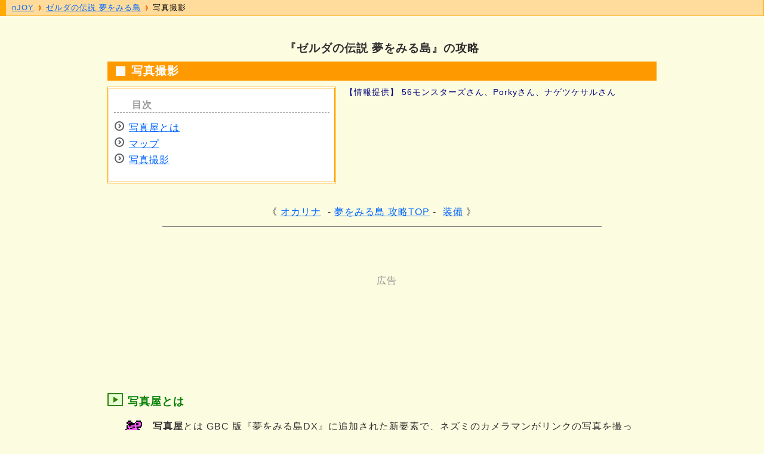

--- FILE ---
content_type: text/html
request_url: https://i-njoy.net/zd4_18.html
body_size: 8655
content:
<!DOCTYPE HTML>

<html lang="ja">

<head>
<meta charset="UTF-8">
<meta name="viewport" content="width=device-width, initial-scale=1">
<meta name="Description" content="「ゼルダの伝説 夢をみる島」写真全12枚の撮られ方。">
<meta name="Keywords" content="写真,しゃしんや,カメラ,ゼルダの伝説,夢をみる島,">
<title>ゼルダの伝説 夢をみる島 ＞ 写真撮影 - nJOY</title>
<link rel="canonical" href="https://i-njoy.net/zd4_18.html">
<link rel="stylesheet" media="all" href="css/guide-u.css">
<link href="css/magnific-popup.css" media="all" rel="stylesheet">
<style>
.loc { display: inline-block; width: 6em; }
</style>
</head>

<body>

<div class="container row">

	<header role="banner" class="row">
<h1>『ゼルダの伝説 夢をみる島』の攻略</h1>

<h2>写真撮影</h2>
<nav id="toc" class="col span_5">
<ul id="toc_list">
<li><a href="#what">写真屋とは</a></li>
<li><a href="#map">マップ</a></li>
<li><a href="#photo">写真撮影</a></li>
</ul>
</nav>

<aside id="toc_desc" class="col span_7">
<p><span class="info">【情報提供】 56モンスターズさん、Porkyさん、ナゲツケサルさん</span></p>
</aside>

<!-- SPC-1 -->

<ul class="to-top home12">
<li class="prev"><a href="zd4_36.html">オカリナ</a></li>
<li class="home"><a href="zd4_top.html"><img src="image/icon_home.svg" alt="夢をみる島 攻略TOP" title="夢をみる島 攻略TOP" width="20" height="23"><i>夢をみる島 攻略TOP</i></a></li>
<li class="next"><a href="zd4_19.html">装備</a></li>
</ul>

	</header>


<hr id="hst">

	<main role="main" class="row gutters">

<div class="gat">
<script async src="//pagead2.googlesyndication.com/pagead/js/adsbygoogle.js"></script>
<ins class="adsbygoogle gtop"
   data-ad-client="ca-pub-5263304499584118"
   data-ad-slot="2808327809"></ins>
<script>
(adsbygoogle = window.adsbygoogle || []).push({});
</script>
</div>

<article id="what" class="jump-point">
<h3>写真屋とは</h3>
<p><img src="image/zd4_pph.gif" alt="写真屋さん" width="30" height="32" class="ico-l"><strong>写真屋</strong>とは GBC 版『夢をみる島DX』に追加された新要素で、ネズミのカメラマンがリンクの写真を撮ってくれます。</p>
<p>タルタル高地にある写真屋 《H-04》 に立ち寄ると写真屋さんと知り合え、その後リンクの立ち寄る場所で勝手に写真を撮影してくれます。</p>
<p>写真屋の中にはアルバムが置いてあり、撮影された写真（全部で12枚）をいつでも見ることができます。<br>またゲームボーイ用周辺機器「ポケットプリンタ」を接続すると、写真を印刷できます（3DS は非対応）。</p>

</article>

<article id="map" class="jump-point">
<h3>マップ</h3>
<div class="zoom z60"><img src="image/zd4_18a.png" alt="写真撮影スポット" width="705" height="573" border="1"><a href="image/zd4_18a.png"><img src="image/zoom.png" alt="" width="45" height="45"></a></div>

</article>

<div class="gam">
<script async src="//pagead2.googlesyndication.com/pagead/js/adsbygoogle.js"></script>
<ins class="adsbygoogle gmid"
   data-full-width-responsive="true"
   data-ad-client="ca-pub-5263304499584118"
   data-ad-slot="2808327809"></ins>
<script>
(adsbygoogle = window.adsbygoogle || []).push({});
</script>
</div>

<article id="photo" class="jump-point">
<h3>写真撮影</h3>
<p>カラー版（DX）専用のイベントです。</p>
<ol>
<li><span class="loc">《<a href="image/zd4_ph04.png" class="popup-link">H-04</a>》</span> 初めて写真屋さんを訪れた時（<b>*A</b>）</li>
<li><span class="loc">《<a href="image/zd4_pa16.png" class="popup-link">A-16</a>》</span> マリンを連れた状態で岬の先端に行く（<b>*B</b>）</li>
<li><span class="loc">《<a href="image/zd4_pa11.png" class="popup-link">A-11</a>》</span> マリンを連れた状態で井戸に落ち、マリンの落下を受け止める（<b>*B</b>）<!-- 頭上注意！ --></li>
<li><span class="loc">《<a href="image/zd4_pc10.png" class="popup-link">C-10</a>》</span> マリンを連れた状態で風見鶏の前に行く（<b>*B</b>）</li>
<li><span class="loc">《<a href="image/zd4_pb12.png" class="popup-link">B-12</a>》</span> うるりらじいさんの家の右の窓から中をのぞく（<b>*C</b>）<!-- 激写！リンクはうるりらの秘密を見た！ --></li>
<li><span class="loc">《<a href="image/zd4_pb11.png" class="popup-link">B-11</a>》</span> ワンワンがつながっている杭に近づく</li>
<li><span class="loc">《<a href="image/zd4_pd10.png" class="popup-link">D-10</a>》</span> 村の道具屋で<a href="zd4_42.html#shop3">どろぼー</a>をする（<b>*D</b>）</li>
<li><span class="loc">《<a href="image/zd4_pk15.png" class="popup-link">K-15</a>》</span> 「ピンクのブラジャー」を人魚に返した後、もう一度釣り人と話す</li>
<li><span class="loc">《<a href="image/zd4_pn13.png" class="popup-link">N-13</a>》</span> 見通しレンズを入手した後、どうぶつ村の無人の家に入る<!-- 発見！リンク ゾーラ --></li>
<li><span class="loc">《<a href="image/zd4_pj08.png" class="popup-link">J-08</a>》</span> 閉じている城門に近づく（<b>*E</b>）</li>
<li><span class="loc">《<a href="image/zd4_pe07.png" class="popup-link">E-07</a>》</span> オバケを成仏させた後、墓に近づく<!-- 恐怖！私は見た！？ --></li>
<li><span class="loc">《<a href="image/zd4_pn01.png" class="popup-link">N-01</a>》</span> 敵を倒した後、吊り橋の中程まで行く（<b>*F</b>）<!-- 危機一髪！ 綱渡り人生 --></li>
</ol>

<h4>* 補足</h4>
<ol type="A">
<li>オバケ/マリン/空飛ぶニワトリ同伴時は「一人の時にまた来てね」と言われて写真を撮ってくれない。<br>撮ってくれる写真には2種類あるが、どちらか片方しかとれない（写真屋さんの問いに素直に答えるか、断り続けるかで変化）。</li>
<li><a href="zd4_31.html">マリンとデート</a>中の期間限定。</li>
<li>マリンとデート中は撮影されない。</li>
<li>商品を万引きした後に入店するとリンクが店主に殺されてしまい、ゲームオーバーになった回数にカウントされる（<a href="zd4_37.html#secret2">ノーコンテニュークリア</a>を目指しているなら要注意）。</li>
<li>城門が閉じている期間限定。カナレット城内にあるスイッチを押して門を開けた後は撮影できない。</li>
<li>空飛ぶニワトリと一緒の時は撮影されない。</li>
</ol>

</article>

<div class="gab">
<script async src="//pagead2.googlesyndication.com/pagead/js/adsbygoogle.js"></script>
<ins class="adsbygoogle gbtm"
   data-full-width-responsive="true"
   data-ad-client="ca-pub-5263304499584118"
   data-ad-slot="2808327809"></ins>
<script>
(adsbygoogle = window.adsbygoogle || []).push({});
</script>
</div>
	</main>

<hr id="hed">

	<footer role="contentinfo" class="row">
<ul class="to-top home12">
<li class="prev"><a href="zd4_36.html">オカリナ</a></li>
<li class="home"><a href="zd4_top.html"><img src="image/icon_home.svg" alt="夢をみる島 攻略TOP" title="夢をみる島 攻略TOP" width="20" height="23"><i>夢をみる島 攻略TOP</i></a></li>
<li class="next"><a href="zd4_19.html">装備</a></li>
</ul>

<div class="tohome">
<a href="index.html"><img src="image/njoys.gif" alt="nJOY ホームへ戻る" width="98" height="42" border="0"></a>
</div>
	</footer>

</div>

<nav id="nav">
<ol vocab="https://schema.org/" typeof="BreadcrumbList" class="breadcrumbs">
  <li property="itemListElement" typeof="ListItem">
    <a property="item" typeof="WebPage" href="https://i-njoy.net">
     <span property="name">nJOY</span></a>
     <meta property="position" content="1">
  </li>
  <li property="itemListElement" typeof="ListItem">
    <a property="item" typeof="WebPage" href="https://i-njoy.net/zd4_top.html">
    <span property="name">ゼルダの伝説 夢をみる島</span></a>
    <meta property="position" content="2">
  </li>
  <li property="itemListElement" typeof="ListItem">
    <a property="item" typeof="WebPage" href="https://i-njoy.net/zd4_18.html">
    <span property="name">写真撮影</span></a>
    <meta property="position" content="3">
  </li>
</ol>
</nav>
<script src="//ajax.googleapis.com/ajax/libs/jquery/1.10.2/jquery.min.js"></script>
<script src="js/jquery.magnific-popup.min.js"></script>
<script>
$('.popup-link').magnificPopup({
	type: 'image'
});
</script>
</body>
</html>


--- FILE ---
content_type: text/html; charset=utf-8
request_url: https://www.google.com/recaptcha/api2/aframe
body_size: 268
content:
<!DOCTYPE HTML><html><head><meta http-equiv="content-type" content="text/html; charset=UTF-8"></head><body><script nonce="f3Kx4LUyYjxNahdDufjKnQ">/** Anti-fraud and anti-abuse applications only. See google.com/recaptcha */ try{var clients={'sodar':'https://pagead2.googlesyndication.com/pagead/sodar?'};window.addEventListener("message",function(a){try{if(a.source===window.parent){var b=JSON.parse(a.data);var c=clients[b['id']];if(c){var d=document.createElement('img');d.src=c+b['params']+'&rc='+(localStorage.getItem("rc::a")?sessionStorage.getItem("rc::b"):"");window.document.body.appendChild(d);sessionStorage.setItem("rc::e",parseInt(sessionStorage.getItem("rc::e")||0)+1);localStorage.setItem("rc::h",'1769754370832');}}}catch(b){}});window.parent.postMessage("_grecaptcha_ready", "*");}catch(b){}</script></body></html>

--- FILE ---
content_type: text/css
request_url: https://i-njoy.net/css/guide_r12.css
body_size: 1967
content:
/*	12 COLUMN : RESPONSIVE GRID SYSTEM
	DEVELOPER : DENIS LEBLANC
	URL : http://responsive.gs
	VERSION : 3.0
	LICENSE : GPL & MIT */


/* 	SET ALL ELEMENTS TO BOX-SIZING : BORDER-BOX */
* {
	-webkit-box-sizing: border-box;
	-moz-box-sizing: border-box;
	box-sizing: border-box;
}


/*	MAIN CONTAINER
	Set the width to whatever you want the width of your site to be.
.container {
	max-width: 1000px;
	margin: 0 auto;
	padding: 10px;
}*/



/*	SELF CLEARING FLOATS - CLEARFIX METHOD */
.container:after,
.row:after,
.col:after,
.clr:after,
.group:after {
	content: "";
	display: table;
	clear: both;
}

/* 	DEFAULT ROW STYLES
	Set bottom padding according to preference */
.row { padding-bottom: 0em;
}


/* DEFAULT COLUMN STYLES */
.col {
	display: block;
	float: left;
	width: 100%;
}

@media ( min-width : 768px ) {

	.gutters .col {
		margin-left: 2%;
	}

	.gutters .col:first-child {
		margin-left: 0;
	}
}




/*	COLUMN WIDTH ON DISPLAYS +768px
	You might need to play with media queries here to suite your design. */
@media ( min-width : 768px ) {
	.span_1 { width: 8.33333333333%; }
	.span_2 { width: 16.6666666667%; }
	.span_3 { width: 25%; }
	.span_4 { width: 33.3333333333%; }
	.span_5 { width: 41.6666666667%; }
	.span_6 { width: 50%; }
	.span_7 { width: 58.3333333333%; }
	.span_8 { width: 66.6666666667%; }
	.span_9 { width: 75%; }
	.span_10 { width: 83.3333333333%; }
	.span_11 { width: 91.6666666667%; }
	.span_12 { width: 100%; }

	.gutters .span_1 { width: 6.5%; }
	.gutters .span_2 { width: 15.0%; }
	.gutters .span_3 { width: 23.5%; }
	.gutters .span_4 { width: 32.0%; }
	.gutters .span_5 { width: 40.5%; }
	.gutters .span_6 { width: 49.0%; }
	.gutters .span_7 { width: 57.5%; }
	.gutters .span_8 { width: 66.0%; }
	.gutters .span_9 { width: 74.5%; }
	.gutters .span_10 { width: 83.0%; }
	.gutters .span_11 { width: 91.5%; }
	.gutters .span_12 { width: 100%; }
}

html {
	-webkit-text-size-adjust: 100%; /* 2 */
	-ms-text-size-adjust: 100%; /* 2 */
}